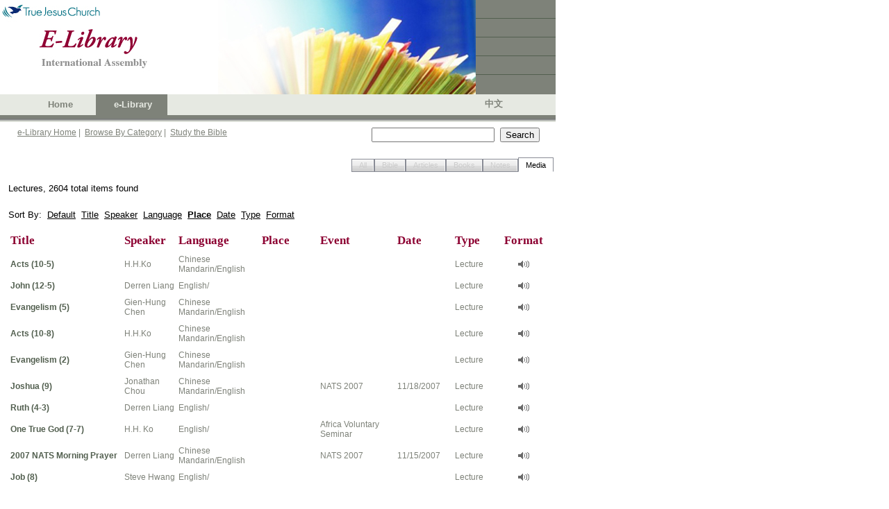

--- FILE ---
content_type: text/html; charset=utf-8
request_url: https://ia.tjc.org/elibrary/SearchResult.aspx?qid=17908&langid=1&srtid=4&title=Lectures&sbcol1=4&sbcol1drt=1&sbcol2=12&sbcol2drt=2
body_size: 20381
content:



<!DOCTYPE HTML PUBLIC "-//W3C//DTD HTML 4.0 Transitional//EN">
<html>
	<head><meta http-equiv="Content-Type" content="text/html; charset=utf-8" />
		<script language="JavaScript" src="../common/js/jsSearchBox.js" type="text/javascript"></script>
        
        <meta http-equiv="Pragma" content="no-cache" />
		<meta http-equiv="Expires" content="-1" />
		<link href="../common/css/srp.css" type="text/css" rel="stylesheet" />
		<script language="JavaScript" src="../common/js/jsAJAX_BibleLookup.js" type="text/javascript"></script>
		<script language="javascript" type="text/javascript">
			searchParam = 'ctl00_SearchBox_';
		</script>

        <script type="text/javascript">

          var _gaq = _gaq || [];
          _gaq.push(['_setAccount', 'UA-25748693-1']);
          _gaq.push(['_setDomainName', '.']);
          _gaq.push(['_trackPageview']);

          (function() {
            var ga = document.createElement('script'); ga.type = 'text/javascript'; ga.async = true;
            ga.src = ('https:' == document.location.protocol ? 'https://ssl' : 'http://www') + '.google-analytics.com/ga.js';
            var s = document.getElementsByTagName('script')[0]; s.parentNode.insertBefore(ga, s);
          })();

        </script>
	<link href="/WebResource.axd?d=XdpgjNUhB1MG2Inw0pUgtWNQKypW9G2TxBBEjpAHSWS8qbKTs83OlXJiR9X6s-AQcFfzyiq8eRgpjheZyhnECTR1DJ9elOvEF-Ky14kigIg6bmsEnWsZJRd308bvKmWsAGonsBm4DmZ0Gf0bAFsofw2&amp;t=637075113320183474" type="text/css" rel="stylesheet" class="Telerik_stylesheet" /><link href="/WebResource.axd?d=oz4F2iZJSyET7mz74D_JPCCUrYz0WvdnNA7QlypOoU-XYQoVprYXc13O6zwPrt7uEkynCaWhKv_PQVydmGMsFgcDFSTosWeCg4Gxt2_9q6J-Q8ls-QAC0DRP54GfZbRxlIh4TXoHrf-0HnMEyvwZh49nGqA0ehsCov7LzRkmsB41&amp;t=637075113320183474" type="text/css" rel="stylesheet" class="Telerik_stylesheet" /><title>
	TJC eLibrary Search Result
</title></head>
	<body>
		<!-- Header -->
		<link id="CSSLink1_lnkPart" rel="stylesheet" type="text/css" href="https://ia.tjc.org/common/css/participation.css"></link>

        
<!--TRUE JESUS CHURCH LOGO AND BANNER-->
<table class="ms-main" id="table5334" cellspacing="0" cellpadding="0" width="800" border="0">
	<tr>
		<td valign="top" nowrap="nowrap" width="685"><img src="../images/en/BannerPhotoHome.jpg" id="Header1_imgBanner" height="136" width="685" border="0" /></td>
		<td nowrap="nowrap" width="115">
			<table id="table5335" height="136" cellspacing="0" cellpadding="0" width="115" bgcolor="#7e8279"
				border="0">
				<tr>
					<td class="tjc-rightnav" style="HEIGHT: 26px" valign="top" height="26">
					</td>
				</tr>
				<tr>
					<td width="100%" bgcolor="#525f4f" height="1"></td>
				</tr>
				<tr>
					<td class="tjc-rightnav" valign="top" height="26">
					</td>
				</tr>
				<tr>
					<td width="100%" bgcolor="#525f4f" height="1"></td>
				</tr>
				<tr>
					<td class="tjc-rightnav" valign="top" height="26">
					</td>
				</tr>
				<tr>
					<td width="100%" bgcolor="#525f4f" height="1"></td>
				</tr>
				<tr>
					<td class="tjc-rightnav" valign="top" height="26">
					</td>
				</tr>
				<tr>
					<td width="100%" bgcolor="#525f4f" height="1"></td>
				</tr>
				<tr>
					<td class="tjc-rightnav" valign="top">
					</td>
				</tr>
			</table>
		</td>
	</tr>
</table>
<!--END OF TRUE JESUS CHURCH LOGO AND BANNER-->
<!-- Navigation -->
<table id="Header1_tblNav" cellspacing="0" cellpadding="0" style="background-color:#E6E9E2;border-width:0px;height:30px;width:800px;border-collapse:collapse;">
	<tr>
		<td valign="middle" style="width:45px;"></td><td class="tjc-ia-banner" valign="middle" style="width:45px;"><a id="Header1_lnkHome" href="https://tjc.org" target="_blank">Home</a></td><td class="tjc-ia-banner-highlight" align="center" valign="middle" style="width:45px;">
			&nbsp;&nbsp;<nobr><a id="Header1_lnkElib" href="https://ia.tjc.org/elibrary/Landing.aspx?langid=1">e-Library</a></nobr>&nbsp;
		</td><td class="tjc-ia-banner" valign="middle" style="width:45px;">
			&nbsp;&nbsp;<nobr></nobr>&nbsp;
		</td><td style="width:250px;">&nbsp;</td><td class="tjc-ia-banner" valign="middle" style="width:45px;"><a href="Landing.aspx?langid=2" id="Header1_lnkChgLang">中文</a></td><td style="width:20px;">&nbsp;</td>
	</tr>
</table>
<!-- End of Navigation -->
<table height="10" cellspacing="0" cellpadding="0" width="800" bgcolor="#7e8279" border="0">
	<tr>
		<td bgcolor="#7e8279" height="5"></td>
	</tr>
	<tr>
		<td><img id="Header1_imgNavShadow" src="../images/NavShadow.gif" style="height:5px;width:800px;" /></td>
	</tr>
</table>

        
<table id="Table1" cellspacing="0" cellpadding="0" width="800" border="0">
	<tr valign="top" style="height:30px">
		<td width="25"></td>
		<td class="tjc-abstract" valign="middle" width="510">
			<a href="Landing.aspx?langid=1" id="SearchBox_lnkElibHome" class="tjc-abstract">e-Library Home</a>&nbsp;|&nbsp;
			<a href="BrowseCategory.aspx?langid=1" id="SearchBox_lnkCat" class="tjc-abstract">Browse By Category</a>&nbsp;|&nbsp; 
			<a href="SBBible.aspx?langid=1" id="SearchBox_lnkSB" class="tjc-abstract">Study the Bible</a>
			<!--
			&nbsp;|&nbsp; 
			<a href="BibleLookup.aspx?langid=1" id="SearchBox_lnkBible" class="tjc-abstract">Read the Bible</a>
				-->
		</td>
		<td width="250">
			<input name="ctl00$SearchBox$txtSearch" type="text" id="SearchBox_txtSearch" class="txtSearch" onkeydown="return SearchBoxEnterKey(event, false)" />&nbsp; 
			<input name="ctl00$SearchBox$btnSearch" type="button" id="SearchBox_btnSearch" class="btnSearch" onclick="javascript:SearchButton();" value="Search" />
			<input name="ctl00$SearchBox$hdnLangID" type="hidden" id="SearchBox_hdnLangID" class="hdnLangID" value="1" />
		</td>
		<td>&nbsp;</td>
	</tr>
</table>



		<table style="height:400px" cellspacing="0" cellpadding="0" width="800" border="0">
			<tr>
				<td valign="top">
				    <!--------- Content  ------------------->
                    
    <form method="post" action="./SearchResult.aspx?qid=17908&amp;langid=1&amp;srtid=4&amp;title=Lectures&amp;sbcol1=4&amp;sbcol1drt=1&amp;sbcol2=12&amp;sbcol2drt=2" id="Form1">
<div class="aspNetHidden">
<input type="hidden" name="__EVENTTARGET" id="__EVENTTARGET" value="" />
<input type="hidden" name="__EVENTARGUMENT" id="__EVENTARGUMENT" value="" />
<input type="hidden" name="__VIEWSTATE" id="__VIEWSTATE" value="/wEPDwUJODUzODEzMzQ2ZBgBBR5fX0NvbnRyb2xzUmVxdWlyZVBvc3RCYWNrS2V5X18WAQUhY3RsMDAkQ29udGVudENlbnRlciRydHNTUlR5cGVUYWJz1+1IOkeqemthHLql7CNyw1EXbk6XCoJX07qGcCFS3Ic=" />
</div>

<script type="text/javascript">
//<![CDATA[
var theForm = document.forms['Form1'];
if (!theForm) {
    theForm = document.Form1;
}
function __doPostBack(eventTarget, eventArgument) {
    if (!theForm.onsubmit || (theForm.onsubmit() != false)) {
        theForm.__EVENTTARGET.value = eventTarget;
        theForm.__EVENTARGUMENT.value = eventArgument;
        theForm.submit();
    }
}
//]]>
</script>


<script src="/WebResource.axd?d=F_zWkGJID529uqP8CoWuCQJAkBCwrrddard5evExzlhc-386VdVlahxWtdX2amVWER6ojQOap8uCvOCZ9DHAIy7gk7tElS97BOTkXgMARt41&amp;t=638901284248157332" type="text/javascript"></script>


<script src="/ScriptResource.axd?d=QcnGX9pYC0PeH7LulPi5vaPfqm44T-TIXeko9NiKSAIrTyWYp7zHHukHcOK8cL8qqgpw7Fqyr2dk_U3N6neEUcVOs3cSjdYSW0CBW-qIyMLD25clp2MOy8sTyKAzWhCbrM5De5HBIHJJa9JgAtiJeg1CAIxr4SxRrEwjsz0m1VEZGxkm3Xhy-h9zLwJlltVR0&amp;t=5c0e0825" type="text/javascript"></script>
<script type="text/javascript">
//<![CDATA[
if (typeof(Sys) === 'undefined') throw new Error('ASP.NET Ajax client-side framework failed to load.');
//]]>
</script>

<script src="/ScriptResource.axd?d=8d7rVf95sitYyQNo04LP3lOLj9wvKv8fHXaKAceMsLT4H661Fx2ubjXdtfT_WU9e8yFSw3I5OC-vu4WP4s4Loi5p2V8LutXbaqoQ0ik3KSzig_DvzP-hKJ7ftF6QaxS2-4gA9nvHn5_eoaOFx8rG9wHV-fcqY_WfShXgrE0rh1h9c_cyvs99yTZjDR9Ui4zf0&amp;t=5c0e0825" type="text/javascript"></script>
<script src="/ScriptResource.axd?d=YPdigWxVqEhzLPQ4S-j_BMk-1cJ5gmeDFPBanJcol-850YEdmE48a5h82VJGGBO8PVybJjxoEiHNns_bmzwJnxssobOlDIR9PZr1U2Y24p3H3927I72H8eLOUwpW9G7dNQzmOaodT96oIh7tDpYacg2&amp;t=6e69ff4c" type="text/javascript"></script>
<script src="/ScriptResource.axd?d=ucMOT9tve1ne7crvKi-xxQ83tCZqKl4aoPBs462Y6-6TKJlX1gR4pP91nS-jNPl7-ZdmhGidgo6_GhM_iZUp2wog241LGGHBvZWaYGrTWp_f3E9a2plTOVCC3iFSOP90hvXGuKOqzb-pxZX5MyBxBtojErdeJzVnII_tx-vmO0c1&amp;t=6e69ff4c" type="text/javascript"></script>
<script src="/ScriptResource.axd?d=p0G3sm_AUsz90dRqQvQNgP0mKr9cQ0Sk64o7BwnLi2yNdIzanKfbyqCBXQd2oenbU1f-neEZnGCmOH5UBk33Z1qrh0iYsA1gJ9aw3eyaOMvAXApKhKia4gZO2NsGoP9VDR-afZFJNkkRV31_7cn8s_Ae2hLd2skTqJH0cRnPPd81&amp;t=6e69ff4c" type="text/javascript"></script>
<script src="/ScriptResource.axd?d=CmgPJj3Y44SEuuBGAGCpkwD5e4K2UeUEVFQMILpvENaBXEs8w9ic4IfQrEJXK2FDMvyYGnGfHVz5FhUPWGjjAAQo9H9vqEFQ5KpLK0l6cNwVNzIUroQrpCRq7aixK3DJooKToh5a1pb46j-8S79wSC_7mmASgq-65b7YZia2whU1&amp;t=6e69ff4c" type="text/javascript"></script>
<div class="aspNetHidden">

	<input type="hidden" name="__VIEWSTATEGENERATOR" id="__VIEWSTATEGENERATOR" value="EFC7F969" />
	<input type="hidden" name="__EVENTVALIDATION" id="__EVENTVALIDATION" value="/wEdAATrSjeTC6/rhZrlVeXNPFAzMj5Z09qsuPEt1yb/YDBSgpmDhB1QuDDYoQ7ptxr5hqIhUF5cR2RX8+bGgqSwezgGv3Hxrl9ZLupIzQy+z7AwpQwdGwvGjTVeKORnikv2UlY=" />
</div>
            <script type="text/javascript">
//<![CDATA[
Sys.WebForms.PageRequestManager._initialize('ctl00$ContentCenter$ctl00', 'Form1', [], [], [], 90, 'ctl00');
//]]>
</script>

			<!-- tabs -->
			<table width=800px>
				<tr>
					<td><br />
                    <div id="ContentCenter_rtsSRTypeTabs" class="RadTabStrip RadTabStrip_Vista RadTabStripTop_Vista ">
	<!-- 2008.3.1016.35 --><div class="rtsLevel rtsLevel1 rtsRight">
		<ul class="rtsUL"><li class="rtsLI rtsFirst"><a class="rtsLink rtsDisabled" href="#"><span class="rtsOut"><span class="rtsIn"><span class="rtsTxt">All</span></span></span></a></li><li class="rtsLI"><a class="rtsLink rtsDisabled" href="#"><span class="rtsOut"><span class="rtsIn"><span class="rtsTxt">Bible</span></span></span></a></li><li class="rtsLI"><a class="rtsLink rtsDisabled" href="#"><span class="rtsOut"><span class="rtsIn"><span class="rtsTxt">Articles</span></span></span></a></li><li class="rtsLI"><a class="rtsLink rtsDisabled" href="#"><span class="rtsOut"><span class="rtsIn"><span class="rtsTxt">Books</span></span></span></a></li><li class="rtsLI"><a class="rtsLink rtsBefore rtsDisabled" href="#"><span class="rtsOut"><span class="rtsIn"><span class="rtsTxt">Notes</span></span></span></a></li><li class="rtsLI rtsLast"><a class="rtsLink rtsSelected" href="https://ia.tjc.org/elibrary/SearchResult.aspx?qid=17908&amp;langid=1&amp;srtid=4&amp;title=Lectures&amp;sbcol1=4&amp;sbcol1drt=1&amp;sbcol2=12&amp;sbcol2drt=2"><span class="rtsOut"><span class="rtsIn"><span class="rtsTxt">Media</span></span></span></a></li></ul>
	</div><input id="ContentCenter_rtsSRTypeTabs_ClientState" name="ContentCenter_rtsSRTypeTabs_ClientState" type="hidden" />
</div>
					</td>
				</tr>
			</table>
			<!-- end of tabs -->
			<!-- search results -->
			<table width=800px>
				<tr>
					<td>
					<div id="ContentCenter_divSRTitle" class="BodyText" style="PADDING-RIGHT: 9px; PADDING-LEFT: 9px; PADDING-BOTTOM: 9px; PADDING-TOP: 9px">
<span class="BodyText">Lectures, 2604 total items found</span><br/>
</div>
					</td>
				</tr>
				<tr>
					<td>
					<div id="ContentCenter_divSR" class="BodyText" style="PADDING:9px"><div class="BodyText">Sort By:&nbsp;&nbsp;<a href="SearchResult.aspx?qid=17908&langid=1&srtid=4&title=Lectures">Default</a>&nbsp;&nbsp;<a href="SearchResult.aspx?qid=17908&langid=1&srtid=4&title=Lectures&sbcol1=1&sbcol1drt=1&sbcol2=4&sbcol2drt=1&sbcol3=12&sbcol3drt=2">Title</a>&nbsp;&nbsp;<a href="SearchResult.aspx?qid=17908&langid=1&srtid=4&title=Lectures&sbcol1=3&sbcol1drt=1&sbcol2=4&sbcol2drt=1&sbcol3=12&sbcol3drt=2">Speaker</a>&nbsp;&nbsp;<a href="SearchResult.aspx?qid=17908&langid=1&srtid=4&title=Lectures&sbcol1=11&sbcol1drt=1&sbcol2=4&sbcol2drt=1&sbcol3=12&sbcol3drt=2">Language</a>&nbsp;&nbsp;<a href="SearchResult.aspx?qid=17908&langid=1&srtid=4&title=Lectures&sbcol1=4&sbcol1drt=2&sbcol2=12&sbcol2drt=2"><b>Place</b></a>&nbsp;&nbsp;<a href="SearchResult.aspx?qid=17908&langid=1&srtid=4&title=Lectures&sbcol1=2&sbcol1drt=2&sbcol2=4&sbcol2drt=1&sbcol3=12&sbcol3drt=2">Date</a>&nbsp;&nbsp;<a href="SearchResult.aspx?qid=17908&langid=1&srtid=4&title=Lectures&sbcol1=12&sbcol1drt=1&sbcol2=4&sbcol2drt=1&sbcol3=12&sbcol3drt=2">Type</a>&nbsp;&nbsp;<a href="SearchResult.aspx?qid=17908&langid=1&srtid=4&title=Lectures&sbcol1=13&sbcol1drt=1&sbcol2=4&sbcol2drt=1&sbcol3=12&sbcol3drt=2">Format</a></div><br/>
<table><tr class="tjc-mainheader">
<td width="200">Title</td>
<td width="80">Speaker</td>
<td width="100">Language</td>
<td width="100">Place</td>
<td width="80">Event</td>
<td width="100">Date</td>
<td width="80">Type</td>
<td width="80" align="center">Format</td></tr>
<tr><td height="4" colspan=8 width="100%" border="0"></td></tr>
<tr class="tjc-abstract">
<td><a class="tjc-articletitle" href="ContentDetail.aspx?ItemID=5828&langid=1">Acts (10-5)</a></td>
<td>H.H.Ko</td>
<td>Chinese Mandarin/English</td>
<td></td>
<td></td>
<td></td>
<td>Lecture</td>
<td align="center"><img src="../images/media1.gif" title="Audio"/></td></tr>
<tr><td height="4" colspan=8 width="100%" border="0"></td></tr>
<tr class="tjc-abstract">
<td><a class="tjc-articletitle" href="ContentDetail.aspx?ItemID=5763&langid=1">John (12-5)</a></td>
<td>Derren Liang</td>
<td>English/</td>
<td></td>
<td></td>
<td></td>
<td>Lecture</td>
<td align="center"><img src="../images/media1.gif" title="Audio"/></td></tr>
<tr><td height="4" colspan=8 width="100%" border="0"></td></tr>
<tr class="tjc-abstract">
<td><a class="tjc-articletitle" href="ContentDetail.aspx?ItemID=3596&langid=1">Evangelism (5)</a></td>
<td>Gien-Hung Chen</td>
<td>Chinese Mandarin/English</td>
<td></td>
<td></td>
<td></td>
<td>Lecture</td>
<td align="center"><img src="../images/media1.gif" title="Audio"/></td></tr>
<tr><td height="4" colspan=8 width="100%" border="0"></td></tr>
<tr class="tjc-abstract">
<td><a class="tjc-articletitle" href="ContentDetail.aspx?ItemID=5831&langid=1">Acts (10-8)</a></td>
<td>H.H.Ko</td>
<td>Chinese Mandarin/English</td>
<td></td>
<td></td>
<td></td>
<td>Lecture</td>
<td align="center"><img src="../images/media1.gif" title="Audio"/></td></tr>
<tr><td height="4" colspan=8 width="100%" border="0"></td></tr>
<tr class="tjc-abstract">
<td><a class="tjc-articletitle" href="ContentDetail.aspx?ItemID=3593&langid=1">Evangelism (2)</a></td>
<td>Gien-Hung Chen</td>
<td>Chinese Mandarin/English</td>
<td></td>
<td></td>
<td></td>
<td>Lecture</td>
<td align="center"><img src="../images/media1.gif" title="Audio"/></td></tr>
<tr><td height="4" colspan=8 width="100%" border="0"></td></tr>
<tr class="tjc-abstract">
<td><a class="tjc-articletitle" href="ContentDetail.aspx?ItemID=13035&langid=1">Joshua (9)</a></td>
<td>Jonathan Chou</td>
<td>Chinese Mandarin/English</td>
<td></td>
<td>NATS 2007</td>
<td>11/18/2007</td>
<td>Lecture</td>
<td align="center"><img src="../images/media1.gif" title="Audio"/></td></tr>
<tr><td height="4" colspan=8 width="100%" border="0"></td></tr>
<tr class="tjc-abstract">
<td><a class="tjc-articletitle" href="ContentDetail.aspx?ItemID=5757&langid=1">Ruth  (4-3)</a></td>
<td>Derren Liang</td>
<td>English/</td>
<td></td>
<td></td>
<td></td>
<td>Lecture</td>
<td align="center"><img src="../images/media1.gif" title="Audio"/></td></tr>
<tr><td height="4" colspan=8 width="100%" border="0"></td></tr>
<tr class="tjc-abstract">
<td><a class="tjc-articletitle" href="ContentDetail.aspx?ItemID=5749&langid=1">One True God (7-7)</a></td>
<td>H.H. Ko</td>
<td>English/</td>
<td></td>
<td>Africa Voluntary Seminar</td>
<td></td>
<td>Lecture</td>
<td align="center"><img src="../images/media1.gif" title="Audio"/></td></tr>
<tr><td height="4" colspan=8 width="100%" border="0"></td></tr>
<tr class="tjc-abstract">
<td><a class="tjc-articletitle" href="ContentDetail.aspx?ItemID=13050&langid=1">2007 NATS Morning Prayer</a></td>
<td>Derren Liang</td>
<td>Chinese Mandarin/English</td>
<td></td>
<td>NATS 2007</td>
<td>11/15/2007</td>
<td>Lecture</td>
<td align="center"><img src="../images/media1.gif" title="Audio"/></td></tr>
<tr><td height="4" colspan=8 width="100%" border="0"></td></tr>
<tr class="tjc-abstract">
<td><a class="tjc-articletitle" href="ContentDetail.aspx?ItemID=5302&langid=1">Job (8)</a></td>
<td>Steve Hwang</td>
<td>English/</td>
<td></td>
<td></td>
<td></td>
<td>Lecture</td>
<td align="center"><img src="../images/media1.gif" title="Audio"/></td></tr>
</table>
</div>
					<div id="ContentCenter_divPagingBar" class="BodyText" style="PADDING-BOTTOM:9px;PADDING-RIGHT:9px"><br><div class='n'><table border=0 cellpadding=0 width=100% cellspacing=5 align=center>  <tr align=left valign=top><td>&nbsp;	<span class="i">1</span>&nbsp;
	<a href="SearchResult.aspx?qid=17908&langid=1&srtid=4&title=Lectures&sbcol1=4&sbcol1drt=1&sbcol2=12&sbcol2drt=2&num=10&start=10">2</a>&nbsp;
	<a href="SearchResult.aspx?qid=17908&langid=1&srtid=4&title=Lectures&sbcol1=4&sbcol1drt=1&sbcol2=12&sbcol2drt=2&num=10&start=20">3</a>&nbsp;
	<a href="SearchResult.aspx?qid=17908&langid=1&srtid=4&title=Lectures&sbcol1=4&sbcol1drt=1&sbcol2=12&sbcol2drt=2&num=10&start=30">4</a>&nbsp;
	<a href="SearchResult.aspx?qid=17908&langid=1&srtid=4&title=Lectures&sbcol1=4&sbcol1drt=1&sbcol2=12&sbcol2drt=2&num=10&start=40">5</a>&nbsp;
	<a href="SearchResult.aspx?qid=17908&langid=1&srtid=4&title=Lectures&sbcol1=4&sbcol1drt=1&sbcol2=12&sbcol2drt=2&num=10&start=50">6</a>&nbsp;
	<a href="SearchResult.aspx?qid=17908&langid=1&srtid=4&title=Lectures&sbcol1=4&sbcol1drt=1&sbcol2=12&sbcol2drt=2&num=10&start=60">7</a>&nbsp;
	<a href="SearchResult.aspx?qid=17908&langid=1&srtid=4&title=Lectures&sbcol1=4&sbcol1drt=1&sbcol2=12&sbcol2drt=2&num=10&start=70">8</a>&nbsp;
	<a href="SearchResult.aspx?qid=17908&langid=1&srtid=4&title=Lectures&sbcol1=4&sbcol1drt=1&sbcol2=12&sbcol2drt=2&num=10&start=80">9</a>&nbsp;
	<a href="SearchResult.aspx?qid=17908&langid=1&srtid=4&title=Lectures&sbcol1=4&sbcol1drt=1&sbcol2=12&sbcol2drt=2&num=10&start=90">10</a>&nbsp;
	<a href="SearchResult.aspx?qid=17908&langid=1&srtid=4&title=Lectures&sbcol1=4&sbcol1drt=1&sbcol2=12&sbcol2drt=2&num=10&start=10"><span class="b">Next</span></a>&nbsp;
  </td></tr></table></div><br></div>
					</td>
				</tr>
			</table>
			<!-- end of search results -->
			<span id="ContentCenter_lblMsg" class="BodyText"></span>
	

<script type="text/javascript">
//<![CDATA[
Sys.Application.add_init(function() {
    $create(Telerik.Web.UI.RadTabStrip, {"_align":2,"_selectedIndex":5,"_skin":"Vista","clientStateFieldID":"ContentCenter_rtsSRTypeTabs_ClientState","selectedIndexes":["5"],"tabData":[{"value":"0","enabled":false},{"value":"0","enabled":false},{"value":"0","enabled":false},{"value":"0","enabled":false},{"value":"0","enabled":false},{"value":"0"}]}, null, null, $get("ContentCenter_rtsSRTypeTabs"));
});
//]]>
</script>
</form>

				    <!--------- End of Content  ------------------->
				</td>
			</tr>
		</table>
		<!--  Footer -->
		
<table cellpadding="0" cellspacing="0" border="0" width="800" id="Table1">
	<tr>
		<td width="100%" height="28" align="center" valign="middle" bgcolor="#7e8279" class="tjc-footer">
			<span id="Footer1_spnCopyright">Copyright</span> ©
			<script type="text/javascript" language="Javascript"> document.write(new Date().getFullYear()); </script>
			&nbsp;<span id="Footer1_spnTJC">True Jesus Church</span> | <span id="Footer1_spnRev">All rights reserved |</span>
			<a class="tjc-footerlink" href="http://tjc.org/terms-conditions/"><span id="Footer1_spnTerms">Terms &amp; Conditions</span></a>
		</td>
	</tr>
</table>

		
<script type="text/javascript">

    var _gaq = _gaq || [];
    _gaq.push(['_setAccount', 'UA-25748693-1']);
    _gaq.push(['_setDomainName', '.']);
    _gaq.push(['_trackPageview']);

    (function() {
        var ga = document.createElement('script'); ga.type = 'text/javascript'; ga.async = true;
        ga.src = ('https:' == document.location.protocol ? 'https://ssl' : 'http://www') + '.google-analytics.com/ga.js';
        var s = document.getElementsByTagName('script')[0]; s.parentNode.insertBefore(ga, s);
    })();

</script>
	</body>
</html>

